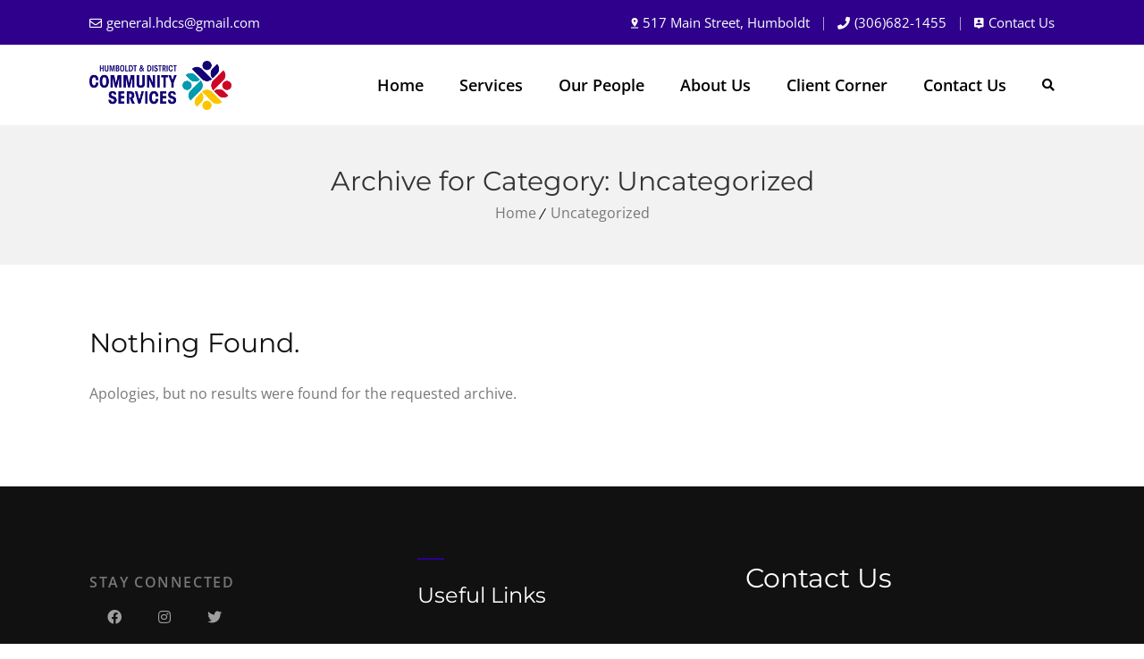

--- FILE ---
content_type: text/css
request_url: https://humboldtcommunityservices.com/wp-content/themes/agencies/style.css?ver=6.9
body_size: 284
content:
/*
Theme Name:  Agencies
Theme URI: https://dtagency.wpengine.com/
Author: the DesignThemes team
Author URI: https://wedesignthemes.com/
Description: A Premium WordPress theme by DesignThemes.
Version: 2.9
License: Themeforest Split Licence
License URI: -
Tags: editor-style, featured-images, microformats, post-formats, rtl-language-support, sticky-post, threaded-comments, translation-ready
Text Domain: agencies

This theme, like WordPress, is licensed under the GPL.
Use it to make something cool, have fun, and share what you've learned with others.
*/